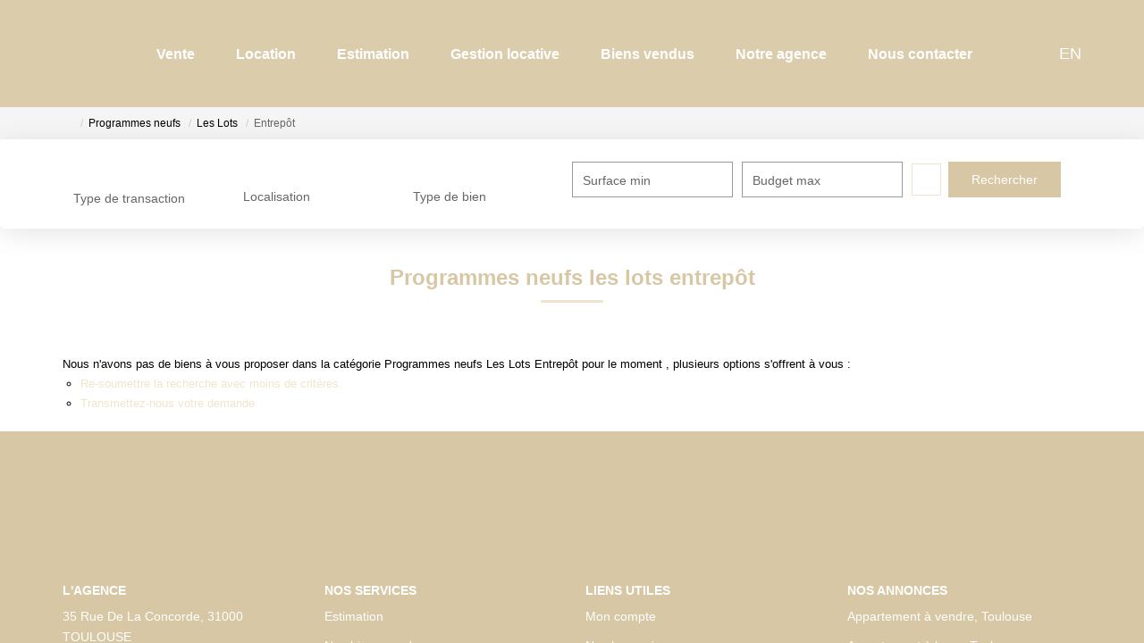

--- FILE ---
content_type: text/html; charset=UTF-8
request_url: https://www.cabinetduprintemps.com/type_bien/48-62-218/entrepot.html
body_size: 2337
content:
<!DOCTYPE html>
<html lang="en">
<head>
    <meta charset="utf-8">
    <meta name="viewport" content="width=device-width, initial-scale=1">
    <title></title>
    <style>
        body {
            font-family: "Arial";
        }
    </style>
    <script type="text/javascript">
    window.awsWafCookieDomainList = [];
    window.gokuProps = {
"key":"AQIDAHjcYu/GjX+QlghicBgQ/7bFaQZ+m5FKCMDnO+vTbNg96AGlhHi1Tt3jMA/GFtH5LIj4AAAAfjB8BgkqhkiG9w0BBwagbzBtAgEAMGgGCSqGSIb3DQEHATAeBglghkgBZQMEAS4wEQQMrsnhacV11DhMw789AgEQgDv5hfH7gD3vgs8H8mN60eJSQJ7yQ5xLpo/RL94Stso4LMOTa2982QSpSxlWrnaZxJF2Y/RGmVre40xx1A==",
          "iv":"CgAFxCIcpAAAAFxf",
          "context":"nw5V2toqGfNMurCNsrfqIZo1QE7Fz0Zr9FnI0r/6s76p/fdVfmJg5Auxf9OgeME0kmzgMA40W7uUjiBZzAShiw0o5b+/dZco7+JrslpeD+/[base64]/YbwPzL5xEyLa1t1kJH4ImIGWHKHg9EQAQkT3XdTXp/NuUkEi1HpvIIArPF7wcwgkTpIIK0hEXoVqNwZdDYfNn29CyPF1zsFZvBw0tLPxhGSGdJYYmMmlZC3xl4aEXqdEefFeg7ysgSdtg71qd/hsx65XDGgPhGClBuVxc8OAsXDr+urgtBwk2TABwaxfpE1gftFijb9ybIei7H7jIneceHRT4UbrqPy8zu4U5cuWC9hNZI6tkyyryCzGulA7wWUvxmV+O0Tgn+Grw0vLFyH2DXx8JVlhM4HMtO+dUZV/gzBKT9NpO0oajw4lMNmc7OnXoGc2r+nBxmwLyHWhoMukeaiJmrMw6F8X+/Tz8jblgJovdLXeKCXZAaC+l3WCdT1bTEHdhAtd8JdVnWwFJXkVyo1KF3g1JwGQYgj+M12Xq8nEvlEWzcanc7mMmPxaW+k="
};
    </script>
    <script src="https://7813e45193b3.47e58bb0.eu-west-3.token.awswaf.com/7813e45193b3/28fa1170bc90/1cc501575660/challenge.js"></script>
</head>
<body>
    <div id="challenge-container"></div>
    <script type="text/javascript">
        AwsWafIntegration.saveReferrer();
        AwsWafIntegration.checkForceRefresh().then((forceRefresh) => {
            if (forceRefresh) {
                AwsWafIntegration.forceRefreshToken().then(() => {
                    window.location.reload(true);
                });
            } else {
                AwsWafIntegration.getToken().then(() => {
                    window.location.reload(true);
                });
            }
        });
    </script>
    <noscript>
        <h1>JavaScript is disabled</h1>
        In order to continue, we need to verify that you're not a robot.
        This requires JavaScript. Enable JavaScript and then reload the page.
    </noscript>
</body>
</html>